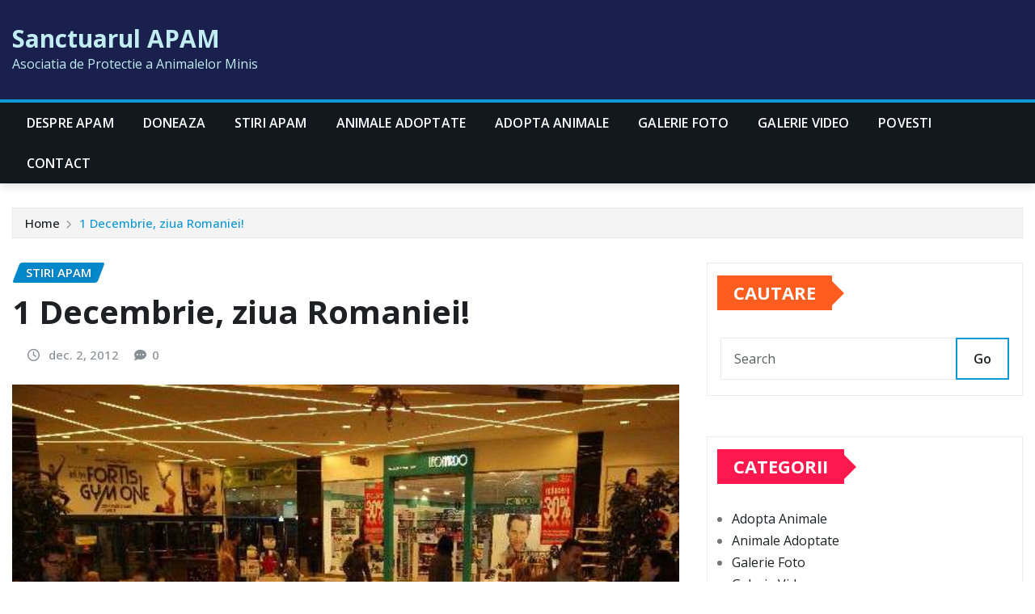

--- FILE ---
content_type: text/html; charset=UTF-8
request_url: https://www.apam.ro/1-decembrie-ziua-romaniei.html
body_size: 16017
content:
<!DOCTYPE html>
<html lang="ro-RO">
<head>	
	<meta charset="UTF-8">
    <meta name="viewport" content="width=device-width, initial-scale=1">
    <meta http-equiv="x-ua-compatible" content="ie=edge">
	
		<link rel="pingback" href="https://www.apam.ro/xmlrpc.php">
	
	<title>1 Decembrie, ziua Romaniei! &#8211; Sanctuarul APAM</title>
<meta name='robots' content='max-image-preview:large' />
<link rel='dns-prefetch' href='//fonts.googleapis.com' />
<link rel="alternate" type="application/rss+xml" title="Sanctuarul APAM &raquo; Flux" href="https://www.apam.ro/feed" />
<link rel="alternate" type="application/rss+xml" title="Sanctuarul APAM &raquo; Flux comentarii" href="https://www.apam.ro/comments/feed" />
<link rel="alternate" type="application/rss+xml" title="Flux comentarii Sanctuarul APAM &raquo; 1 Decembrie, ziua Romaniei!" href="https://www.apam.ro/1-decembrie-ziua-romaniei.html/feed" />
<link rel="alternate" title="oEmbed (JSON)" type="application/json+oembed" href="https://www.apam.ro/wp-json/oembed/1.0/embed?url=https%3A%2F%2Fwww.apam.ro%2F1-decembrie-ziua-romaniei.html" />
<link rel="alternate" title="oEmbed (XML)" type="text/xml+oembed" href="https://www.apam.ro/wp-json/oembed/1.0/embed?url=https%3A%2F%2Fwww.apam.ro%2F1-decembrie-ziua-romaniei.html&#038;format=xml" />
<style id='wp-img-auto-sizes-contain-inline-css' type='text/css'>
img:is([sizes=auto i],[sizes^="auto," i]){contain-intrinsic-size:3000px 1500px}
/*# sourceURL=wp-img-auto-sizes-contain-inline-css */
</style>
<style id='wp-emoji-styles-inline-css' type='text/css'>

	img.wp-smiley, img.emoji {
		display: inline !important;
		border: none !important;
		box-shadow: none !important;
		height: 1em !important;
		width: 1em !important;
		margin: 0 0.07em !important;
		vertical-align: -0.1em !important;
		background: none !important;
		padding: 0 !important;
	}
/*# sourceURL=wp-emoji-styles-inline-css */
</style>
<style id='wp-block-library-inline-css' type='text/css'>
:root{--wp-block-synced-color:#7a00df;--wp-block-synced-color--rgb:122,0,223;--wp-bound-block-color:var(--wp-block-synced-color);--wp-editor-canvas-background:#ddd;--wp-admin-theme-color:#007cba;--wp-admin-theme-color--rgb:0,124,186;--wp-admin-theme-color-darker-10:#006ba1;--wp-admin-theme-color-darker-10--rgb:0,107,160.5;--wp-admin-theme-color-darker-20:#005a87;--wp-admin-theme-color-darker-20--rgb:0,90,135;--wp-admin-border-width-focus:2px}@media (min-resolution:192dpi){:root{--wp-admin-border-width-focus:1.5px}}.wp-element-button{cursor:pointer}:root .has-very-light-gray-background-color{background-color:#eee}:root .has-very-dark-gray-background-color{background-color:#313131}:root .has-very-light-gray-color{color:#eee}:root .has-very-dark-gray-color{color:#313131}:root .has-vivid-green-cyan-to-vivid-cyan-blue-gradient-background{background:linear-gradient(135deg,#00d084,#0693e3)}:root .has-purple-crush-gradient-background{background:linear-gradient(135deg,#34e2e4,#4721fb 50%,#ab1dfe)}:root .has-hazy-dawn-gradient-background{background:linear-gradient(135deg,#faaca8,#dad0ec)}:root .has-subdued-olive-gradient-background{background:linear-gradient(135deg,#fafae1,#67a671)}:root .has-atomic-cream-gradient-background{background:linear-gradient(135deg,#fdd79a,#004a59)}:root .has-nightshade-gradient-background{background:linear-gradient(135deg,#330968,#31cdcf)}:root .has-midnight-gradient-background{background:linear-gradient(135deg,#020381,#2874fc)}:root{--wp--preset--font-size--normal:16px;--wp--preset--font-size--huge:42px}.has-regular-font-size{font-size:1em}.has-larger-font-size{font-size:2.625em}.has-normal-font-size{font-size:var(--wp--preset--font-size--normal)}.has-huge-font-size{font-size:var(--wp--preset--font-size--huge)}.has-text-align-center{text-align:center}.has-text-align-left{text-align:left}.has-text-align-right{text-align:right}.has-fit-text{white-space:nowrap!important}#end-resizable-editor-section{display:none}.aligncenter{clear:both}.items-justified-left{justify-content:flex-start}.items-justified-center{justify-content:center}.items-justified-right{justify-content:flex-end}.items-justified-space-between{justify-content:space-between}.screen-reader-text{border:0;clip-path:inset(50%);height:1px;margin:-1px;overflow:hidden;padding:0;position:absolute;width:1px;word-wrap:normal!important}.screen-reader-text:focus{background-color:#ddd;clip-path:none;color:#444;display:block;font-size:1em;height:auto;left:5px;line-height:normal;padding:15px 23px 14px;text-decoration:none;top:5px;width:auto;z-index:100000}html :where(.has-border-color){border-style:solid}html :where([style*=border-top-color]){border-top-style:solid}html :where([style*=border-right-color]){border-right-style:solid}html :where([style*=border-bottom-color]){border-bottom-style:solid}html :where([style*=border-left-color]){border-left-style:solid}html :where([style*=border-width]){border-style:solid}html :where([style*=border-top-width]){border-top-style:solid}html :where([style*=border-right-width]){border-right-style:solid}html :where([style*=border-bottom-width]){border-bottom-style:solid}html :where([style*=border-left-width]){border-left-style:solid}html :where(img[class*=wp-image-]){height:auto;max-width:100%}:where(figure){margin:0 0 1em}html :where(.is-position-sticky){--wp-admin--admin-bar--position-offset:var(--wp-admin--admin-bar--height,0px)}@media screen and (max-width:600px){html :where(.is-position-sticky){--wp-admin--admin-bar--position-offset:0px}}

/*# sourceURL=wp-block-library-inline-css */
</style><style id='global-styles-inline-css' type='text/css'>
:root{--wp--preset--aspect-ratio--square: 1;--wp--preset--aspect-ratio--4-3: 4/3;--wp--preset--aspect-ratio--3-4: 3/4;--wp--preset--aspect-ratio--3-2: 3/2;--wp--preset--aspect-ratio--2-3: 2/3;--wp--preset--aspect-ratio--16-9: 16/9;--wp--preset--aspect-ratio--9-16: 9/16;--wp--preset--color--black: #000000;--wp--preset--color--cyan-bluish-gray: #abb8c3;--wp--preset--color--white: #ffffff;--wp--preset--color--pale-pink: #f78da7;--wp--preset--color--vivid-red: #cf2e2e;--wp--preset--color--luminous-vivid-orange: #ff6900;--wp--preset--color--luminous-vivid-amber: #fcb900;--wp--preset--color--light-green-cyan: #7bdcb5;--wp--preset--color--vivid-green-cyan: #00d084;--wp--preset--color--pale-cyan-blue: #8ed1fc;--wp--preset--color--vivid-cyan-blue: #0693e3;--wp--preset--color--vivid-purple: #9b51e0;--wp--preset--gradient--vivid-cyan-blue-to-vivid-purple: linear-gradient(135deg,rgb(6,147,227) 0%,rgb(155,81,224) 100%);--wp--preset--gradient--light-green-cyan-to-vivid-green-cyan: linear-gradient(135deg,rgb(122,220,180) 0%,rgb(0,208,130) 100%);--wp--preset--gradient--luminous-vivid-amber-to-luminous-vivid-orange: linear-gradient(135deg,rgb(252,185,0) 0%,rgb(255,105,0) 100%);--wp--preset--gradient--luminous-vivid-orange-to-vivid-red: linear-gradient(135deg,rgb(255,105,0) 0%,rgb(207,46,46) 100%);--wp--preset--gradient--very-light-gray-to-cyan-bluish-gray: linear-gradient(135deg,rgb(238,238,238) 0%,rgb(169,184,195) 100%);--wp--preset--gradient--cool-to-warm-spectrum: linear-gradient(135deg,rgb(74,234,220) 0%,rgb(151,120,209) 20%,rgb(207,42,186) 40%,rgb(238,44,130) 60%,rgb(251,105,98) 80%,rgb(254,248,76) 100%);--wp--preset--gradient--blush-light-purple: linear-gradient(135deg,rgb(255,206,236) 0%,rgb(152,150,240) 100%);--wp--preset--gradient--blush-bordeaux: linear-gradient(135deg,rgb(254,205,165) 0%,rgb(254,45,45) 50%,rgb(107,0,62) 100%);--wp--preset--gradient--luminous-dusk: linear-gradient(135deg,rgb(255,203,112) 0%,rgb(199,81,192) 50%,rgb(65,88,208) 100%);--wp--preset--gradient--pale-ocean: linear-gradient(135deg,rgb(255,245,203) 0%,rgb(182,227,212) 50%,rgb(51,167,181) 100%);--wp--preset--gradient--electric-grass: linear-gradient(135deg,rgb(202,248,128) 0%,rgb(113,206,126) 100%);--wp--preset--gradient--midnight: linear-gradient(135deg,rgb(2,3,129) 0%,rgb(40,116,252) 100%);--wp--preset--font-size--small: 13px;--wp--preset--font-size--medium: 20px;--wp--preset--font-size--large: 36px;--wp--preset--font-size--x-large: 42px;--wp--preset--spacing--20: 0.44rem;--wp--preset--spacing--30: 0.67rem;--wp--preset--spacing--40: 1rem;--wp--preset--spacing--50: 1.5rem;--wp--preset--spacing--60: 2.25rem;--wp--preset--spacing--70: 3.38rem;--wp--preset--spacing--80: 5.06rem;--wp--preset--shadow--natural: 6px 6px 9px rgba(0, 0, 0, 0.2);--wp--preset--shadow--deep: 12px 12px 50px rgba(0, 0, 0, 0.4);--wp--preset--shadow--sharp: 6px 6px 0px rgba(0, 0, 0, 0.2);--wp--preset--shadow--outlined: 6px 6px 0px -3px rgb(255, 255, 255), 6px 6px rgb(0, 0, 0);--wp--preset--shadow--crisp: 6px 6px 0px rgb(0, 0, 0);}:where(.is-layout-flex){gap: 0.5em;}:where(.is-layout-grid){gap: 0.5em;}body .is-layout-flex{display: flex;}.is-layout-flex{flex-wrap: wrap;align-items: center;}.is-layout-flex > :is(*, div){margin: 0;}body .is-layout-grid{display: grid;}.is-layout-grid > :is(*, div){margin: 0;}:where(.wp-block-columns.is-layout-flex){gap: 2em;}:where(.wp-block-columns.is-layout-grid){gap: 2em;}:where(.wp-block-post-template.is-layout-flex){gap: 1.25em;}:where(.wp-block-post-template.is-layout-grid){gap: 1.25em;}.has-black-color{color: var(--wp--preset--color--black) !important;}.has-cyan-bluish-gray-color{color: var(--wp--preset--color--cyan-bluish-gray) !important;}.has-white-color{color: var(--wp--preset--color--white) !important;}.has-pale-pink-color{color: var(--wp--preset--color--pale-pink) !important;}.has-vivid-red-color{color: var(--wp--preset--color--vivid-red) !important;}.has-luminous-vivid-orange-color{color: var(--wp--preset--color--luminous-vivid-orange) !important;}.has-luminous-vivid-amber-color{color: var(--wp--preset--color--luminous-vivid-amber) !important;}.has-light-green-cyan-color{color: var(--wp--preset--color--light-green-cyan) !important;}.has-vivid-green-cyan-color{color: var(--wp--preset--color--vivid-green-cyan) !important;}.has-pale-cyan-blue-color{color: var(--wp--preset--color--pale-cyan-blue) !important;}.has-vivid-cyan-blue-color{color: var(--wp--preset--color--vivid-cyan-blue) !important;}.has-vivid-purple-color{color: var(--wp--preset--color--vivid-purple) !important;}.has-black-background-color{background-color: var(--wp--preset--color--black) !important;}.has-cyan-bluish-gray-background-color{background-color: var(--wp--preset--color--cyan-bluish-gray) !important;}.has-white-background-color{background-color: var(--wp--preset--color--white) !important;}.has-pale-pink-background-color{background-color: var(--wp--preset--color--pale-pink) !important;}.has-vivid-red-background-color{background-color: var(--wp--preset--color--vivid-red) !important;}.has-luminous-vivid-orange-background-color{background-color: var(--wp--preset--color--luminous-vivid-orange) !important;}.has-luminous-vivid-amber-background-color{background-color: var(--wp--preset--color--luminous-vivid-amber) !important;}.has-light-green-cyan-background-color{background-color: var(--wp--preset--color--light-green-cyan) !important;}.has-vivid-green-cyan-background-color{background-color: var(--wp--preset--color--vivid-green-cyan) !important;}.has-pale-cyan-blue-background-color{background-color: var(--wp--preset--color--pale-cyan-blue) !important;}.has-vivid-cyan-blue-background-color{background-color: var(--wp--preset--color--vivid-cyan-blue) !important;}.has-vivid-purple-background-color{background-color: var(--wp--preset--color--vivid-purple) !important;}.has-black-border-color{border-color: var(--wp--preset--color--black) !important;}.has-cyan-bluish-gray-border-color{border-color: var(--wp--preset--color--cyan-bluish-gray) !important;}.has-white-border-color{border-color: var(--wp--preset--color--white) !important;}.has-pale-pink-border-color{border-color: var(--wp--preset--color--pale-pink) !important;}.has-vivid-red-border-color{border-color: var(--wp--preset--color--vivid-red) !important;}.has-luminous-vivid-orange-border-color{border-color: var(--wp--preset--color--luminous-vivid-orange) !important;}.has-luminous-vivid-amber-border-color{border-color: var(--wp--preset--color--luminous-vivid-amber) !important;}.has-light-green-cyan-border-color{border-color: var(--wp--preset--color--light-green-cyan) !important;}.has-vivid-green-cyan-border-color{border-color: var(--wp--preset--color--vivid-green-cyan) !important;}.has-pale-cyan-blue-border-color{border-color: var(--wp--preset--color--pale-cyan-blue) !important;}.has-vivid-cyan-blue-border-color{border-color: var(--wp--preset--color--vivid-cyan-blue) !important;}.has-vivid-purple-border-color{border-color: var(--wp--preset--color--vivid-purple) !important;}.has-vivid-cyan-blue-to-vivid-purple-gradient-background{background: var(--wp--preset--gradient--vivid-cyan-blue-to-vivid-purple) !important;}.has-light-green-cyan-to-vivid-green-cyan-gradient-background{background: var(--wp--preset--gradient--light-green-cyan-to-vivid-green-cyan) !important;}.has-luminous-vivid-amber-to-luminous-vivid-orange-gradient-background{background: var(--wp--preset--gradient--luminous-vivid-amber-to-luminous-vivid-orange) !important;}.has-luminous-vivid-orange-to-vivid-red-gradient-background{background: var(--wp--preset--gradient--luminous-vivid-orange-to-vivid-red) !important;}.has-very-light-gray-to-cyan-bluish-gray-gradient-background{background: var(--wp--preset--gradient--very-light-gray-to-cyan-bluish-gray) !important;}.has-cool-to-warm-spectrum-gradient-background{background: var(--wp--preset--gradient--cool-to-warm-spectrum) !important;}.has-blush-light-purple-gradient-background{background: var(--wp--preset--gradient--blush-light-purple) !important;}.has-blush-bordeaux-gradient-background{background: var(--wp--preset--gradient--blush-bordeaux) !important;}.has-luminous-dusk-gradient-background{background: var(--wp--preset--gradient--luminous-dusk) !important;}.has-pale-ocean-gradient-background{background: var(--wp--preset--gradient--pale-ocean) !important;}.has-electric-grass-gradient-background{background: var(--wp--preset--gradient--electric-grass) !important;}.has-midnight-gradient-background{background: var(--wp--preset--gradient--midnight) !important;}.has-small-font-size{font-size: var(--wp--preset--font-size--small) !important;}.has-medium-font-size{font-size: var(--wp--preset--font-size--medium) !important;}.has-large-font-size{font-size: var(--wp--preset--font-size--large) !important;}.has-x-large-font-size{font-size: var(--wp--preset--font-size--x-large) !important;}
/*# sourceURL=global-styles-inline-css */
</style>

<style id='classic-theme-styles-inline-css' type='text/css'>
/*! This file is auto-generated */
.wp-block-button__link{color:#fff;background-color:#32373c;border-radius:9999px;box-shadow:none;text-decoration:none;padding:calc(.667em + 2px) calc(1.333em + 2px);font-size:1.125em}.wp-block-file__button{background:#32373c;color:#fff;text-decoration:none}
/*# sourceURL=/wp-includes/css/classic-themes.min.css */
</style>
<link rel='stylesheet' id='bootstrap-css' href='https://www.apam.ro/wp-content/themes/newsexo/assets/css/bootstrap.css?ver=6.9' type='text/css' media='all' />
<link rel='stylesheet' id='font-awesome-min-css' href='https://www.apam.ro/wp-content/themes/newsexo/assets/css/font-awesome/css/font-awesome.min.css?ver=4.7.0' type='text/css' media='all' />
<link rel='stylesheet' id='newsexo-style-css' href='https://www.apam.ro/wp-content/themes/newsexo/style.css?ver=6.9' type='text/css' media='all' />
<link rel='stylesheet' id='theme-default-css' href='https://www.apam.ro/wp-content/themes/newsexo/assets/css/theme-default.css?ver=6.9' type='text/css' media='all' />
<link rel='stylesheet' id='newsexo-animate-css-css' href='https://www.apam.ro/wp-content/themes/newsexo/assets/css/animate.css?ver=6.9' type='text/css' media='all' />
<link rel='stylesheet' id='owl.carousel-css-css' href='https://www.apam.ro/wp-content/themes/newsexo/assets/css/owl.carousel.css?ver=6.9' type='text/css' media='all' />
<link rel='stylesheet' id='bootstrap-smartmenus-css-css' href='https://www.apam.ro/wp-content/themes/newsexo/assets/css/jquery.smartmenus.bootstrap-4.css?ver=6.9' type='text/css' media='all' />
<link rel='stylesheet' id='newsexo-google-fonts-css' href='//fonts.googleapis.com/css?family=ABeeZee%7CAbel%7CAbril+Fatface%7CAclonica%7CAcme%7CActor%7CAdamina%7CAdvent+Pro%7CAguafina+Script%7CAkronim%7CAladin%7CAldrich%7CAlef%7CAlegreya%7CAlegreya+SC%7CAlegreya+Sans%7CAlegreya+Sans+SC%7CAlex+Brush%7CAlfa+Slab+One%7CAlice%7CAlike%7CAlike+Angular%7CAllan%7CAllerta%7CAllerta+Stencil%7CAllura%7CAlmendra%7CAlmendra+Display%7CAlmendra+SC%7CAmarante%7CAmaranth%7CAmatic+SC%7CAmatica+SC%7CAmethysta%7CAmiko%7CAmiri%7CAmita%7CAnaheim%7CAndada%7CAndika%7CAngkor%7CAnnie+Use+Your+Telescope%7CAnonymous+Pro%7CAntic%7CAntic+Didone%7CAntic+Slab%7CAnton%7CArapey%7CArbutus%7CArbutus+Slab%7CArchitects+Daughter%7CArchivo+Black%7CArchivo+Narrow%7CAref+Ruqaa%7CArima+Madurai%7CArimo%7CArizonia%7CArmata%7CArtifika%7CArvo%7CArya%7CAsap%7CAsar%7CAsset%7CAssistant%7CAstloch%7CAsul%7CAthiti%7CAtma%7CAtomic+Age%7CAubrey%7CAudiowide%7CAutour+One%7CAverage%7CAverage+Sans%7CAveria+Gruesa+Libre%7CAveria+Libre%7CAveria+Sans+Libre%7CAveria+Serif+Libre%7CBad+Script%7CBaloo%7CBaloo+Bhai%7CBaloo+Da%7CBaloo+Thambi%7CBalthazar%7CBangers%7CBarlow%7CBasic%7CBattambang%7CBaumans%7CBayon%7CBelgrano%7CBelleza%7CBenchNine%7CBentham%7CBerkshire+Swash%7CBevan%7CBigelow+Rules%7CBigshot+One%7CBilbo%7CBilbo+Swash+Caps%7CBioRhyme%7CBioRhyme+Expanded%7CBiryani%7CBitter%7CBlack+Ops+One%7CBokor%7CBonbon%7CBoogaloo%7CBowlby+One%7CBowlby+One+SC%7CBrawler%7CBree+Serif%7CBubblegum+Sans%7CBubbler+One%7CBuda%7CBuenard%7CBungee%7CBungee+Hairline%7CBungee+Inline%7CBungee+Outline%7CBungee+Shade%7CButcherman%7CButterfly+Kids%7CCabin%7CCabin+Condensed%7CCabin+Sketch%7CCaesar+Dressing%7CCagliostro%7CCairo%7CCalligraffitti%7CCambay%7CCambo%7CCandal%7CCantarell%7CCantata+One%7CCantora+One%7CCapriola%7CCardo%7CCarme%7CCarrois+Gothic%7CCarrois+Gothic+SC%7CCarter+One%7CCatamaran%7CCaudex%7CCaveat%7CCaveat+Brush%7CCedarville+Cursive%7CCeviche+One%7CChanga%7CChanga+One%7CChango%7CChathura%7CChau+Philomene+One%7CChela+One%7CChelsea+Market%7CChenla%7CCherry+Cream+Soda%7CCherry+Swash%7CChewy%7CChicle%7CChivo%7CChonburi%7CCinzel%7CCinzel+Decorative%7CClicker+Script%7CCoda%7CCoda+Caption%7CCodystar%7CCoiny%7CCombo%7CComfortaa%7CComing+Soon%7CConcert+One%7CCondiment%7CContent%7CContrail+One%7CConvergence%7CCookie%7CCopse%7CCorben%7CCormorant%7CCormorant+Garamond%7CCormorant+Infant%7CCormorant+SC%7CCormorant+Unicase%7CCormorant+Upright%7CCourgette%7CCousine%7CCoustard%7CCovered+By+Your+Grace%7CCrafty+Girls%7CCreepster%7CCrete+Round%7CCrimson+Text%7CCroissant+One%7CCrushed%7CCuprum%7CCutive%7CCutive+Mono%7CDamion%7CDancing+Script%7CDangrek%7CDavid+Libre%7CDawning+of+a+New+Day%7CDays+One%7CDekko%7CDelius%7CDelius+Swash+Caps%7CDelius+Unicase%7CDella+Respira%7CDenk+One%7CDevonshire%7CDhurjati%7CDidact+Gothic%7CDiplomata%7CDiplomata+SC%7CDomine%7CDonegal+One%7CDoppio+One%7CDorsa%7CDosis%7CDr+Sugiyama%7CDroid+Sans%7CDroid+Sans+Mono%7CDroid+Serif%7CDuru+Sans%7CDynalight%7CEB+Garamond%7CEagle+Lake%7CEater%7CEconomica%7CEczar%7CEk+Mukta%7CEl+Messiri%7CElectrolize%7CElsie%7CElsie+Swash+Caps%7CEmblema+One%7CEmilys+Candy%7CEncode+Sans%7CEngagement%7CEnglebert%7CEnriqueta%7CErica+One%7CEsteban%7CEuphoria+Script%7CEwert%7CExo%7CExo+2%7CExpletus+Sans%7CFanwood+Text%7CFarsan%7CFascinate%7CFascinate+Inline%7CFaster+One%7CFasthand%7CFauna+One%7CFederant%7CFedero%7CFelipa%7CFenix%7CFinger+Paint%7CFira+Mono%7CFira+Sans%7CFjalla+One%7CFjord+One%7CFlamenco%7CFlavors%7CFondamento%7CFontdiner+Swanky%7CForum%7CFrancois+One%7CFrank+Ruhl+Libre%7CFreckle+Face%7CFredericka+the+Great%7CFredoka+One%7CFreehand%7CFresca%7CFrijole%7CFruktur%7CFugaz+One%7CGFS+Didot%7CGFS+Neohellenic%7CGabriela%7CGafata%7CGalada%7CGaldeano%7CGalindo%7CGentium+Basic%7CGentium+Book+Basic%7CGeo%7CGeostar%7CGeostar+Fill%7CGermania+One%7CGidugu%7CGilda+Display%7CGive+You+Glory%7CGlass+Antiqua%7CGlegoo%7CGloria+Hallelujah%7CGoblin+One%7CGochi+Hand%7CGorditas%7CGoudy+Bookletter+1911%7CGraduate%7CGrand+Hotel%7CGravitas+One%7CGreat+Vibes%7CGriffy%7CGruppo%7CGudea%7CGurajada%7CHabibi%7CHalant%7CHammersmith+One%7CHanalei%7CHanalei+Fill%7CHandlee%7CHanuman%7CHappy+Monkey%7CHarmattan%7CHeadland+One%7CHeebo%7CHenny+Penny%7CHerr+Von+Muellerhoff%7CHind%7CHind+Guntur%7CHind+Madurai%7CHind+Siliguri%7CHind+Vadodara%7CHoltwood+One+SC%7CHomemade+Apple%7CHomenaje%7CIM+Fell+DW+Pica%7CIM+Fell+DW+Pica+SC%7CIM+Fell+Double+Pica%7CIM+Fell+Double+Pica+SC%7CIM+Fell+English%7CIM+Fell+English+SC%7CIM+Fell+French+Canon%7CIM+Fell+French+Canon+SC%7CIM+Fell+Great+Primer%7CIM+Fell+Great+Primer+SC%7CIceberg%7CIceland%7CImprima%7CInconsolata%7CInder%7CIndie+Flower%7CInika%7CInknut+Antiqua%7CIrish+Grover%7CIstok+Web%7CItaliana%7CItalianno%7CItim%7CJacques+Francois%7CJacques+Francois+Shadow%7CJaldi%7CJim+Nightshade%7CJockey+One%7CJolly+Lodger%7CJomhuria%7CJosefin+Sans%7CJosefin+Slab%7CJoti+One%7CJudson%7CJulee%7CJulius+Sans+One%7CJunge%7CJura%7CJust+Another+Hand%7CJust+Me+Again+Down+Here%7CKadwa%7CKalam%7CKameron%7CKanit%7CKantumruy%7CKarla%7CKarma%7CKatibeh%7CKaushan+Script%7CKavivanar%7CKavoon%7CKdam+Thmor%7CKeania+One%7CKelly+Slab%7CKenia%7CKhand%7CKhmer%7CKhula%7CKite+One%7CKnewave%7CKotta+One%7CKoulen%7CKranky%7CKreon%7CKristi%7CKrona+One%7CKumar+One%7CKumar+One+Outline%7CKurale%7CLa+Belle+Aurore%7CLaila%7CLakki+Reddy%7CLalezar%7CLancelot%7CLateef%7CLato%7CLeague+Script%7CLeckerli+One%7CLedger%7CLekton%7CLemon%7CLemonada%7CLibre+Baskerville%7CLibre+Franklin%7CLife+Savers%7CLilita+One%7CLily+Script+One%7CLimelight%7CLinden+Hill%7CLobster%7CLobster+Two%7CLondrina+Outline%7CLondrina+Shadow%7CLondrina+Sketch%7CLondrina+Solid%7CLora%7CLove+Ya+Like+A+Sister%7CLoved+by+the+King%7CLovers+Quarrel%7CLuckiest+Guy%7CLusitana%7CLustria%7CMacondo%7CMacondo+Swash+Caps%7CMada%7CMagra%7CMaiden+Orange%7CMaitree%7CMako%7CMallanna%7CMandali%7CMarcellus%7CMarcellus+SC%7CMarck+Script%7CMargarine%7CMarko+One%7CMarmelad%7CMartel%7CMartel+Sans%7CMarvel%7CMate%7CMate+SC%7CMaven+Pro%7CMcLaren%7CMeddon%7CMedievalSharp%7CMedula+One%7CMeera+Inimai%7CMegrim%7CMeie+Script%7CMerienda%7CMerienda+One%7CMerriweather%7CMerriweather+Sans%7CMetal%7CMetal+Mania%7CMetamorphous%7CMetrophobic%7CMichroma%7CMilonga%7CMiltonian%7CMiltonian+Tattoo%7CMiniver%7CMiriam+Libre%7CMirza%7CMiss+Fajardose%7CMitr%7CModak%7CModern+Antiqua%7CMogra%7CMolengo%7CMolle%7CMonda%7CMonofett%7CMonoton%7CMonsieur+La+Doulaise%7CMontaga%7CMontez%7CMontserrat%7CMontserrat+Alternates%7CMontserrat+Subrayada%7CMoul%7CMoulpali%7CMountains+of+Christmas%7CMouse+Memoirs%7CMr+Bedfort%7CMr+Dafoe%7CMr+De+Haviland%7CMrs+Saint+Delafield%7CMrs+Sheppards%7CMukta+Vaani%7CMuli%7CMystery+Quest%7CNTR%7CNeucha%7CNeuton%7CNew+Rocker%7CNews+Cycle%7CNiconne%7CNixie+One%7CNobile%7CNokora%7CNorican%7CNosifer%7CNothing+You+Could+Do%7CNoticia+Text%7CNoto+Sans%7CNoto+Serif%7CNova+Cut%7CNova+Flat%7CNova+Mono%7CNova+Oval%7CNova+Round%7CNova+Script%7CNova+Slim%7CNova+Square%7CNumans%7CNunito%7COdor+Mean+Chey%7COffside%7COld+Standard+TT%7COldenburg%7COleo+Script%7COleo+Script+Swash+Caps%7COpen+Sans%7COpen+Sans+Condensed%7COranienbaum%7COrbitron%7COregano%7COrienta%7COriginal+Surfer%7COswald%7COver+the+Rainbow%7COverlock%7COverlock+SC%7COvo%7COxygen%7COxygen+Mono%7CPT+Mono%7CPT+Sans%7CPT+Sans+Caption%7CPT+Sans+Narrow%7CPT+Serif%7CPT+Serif+Caption%7CPacifico%7CPalanquin%7CPalanquin+Dark%7CPaprika%7CParisienne%7CPassero+One%7CPassion+One%7CPathway+Gothic+One%7CPatrick+Hand%7CPatrick+Hand+SC%7CPattaya%7CPatua+One%7CPavanam%7CPaytone+One%7CPeddana%7CPeralta%7CPermanent+Marker%7CPetit+Formal+Script%7CPetrona%7CPhilosopher%7CPiedra%7CPinyon+Script%7CPirata+One%7CPlaster%7CPlay%7CPlayball%7CPlayfair+Display%7CPlayfair+Display+SC%7CPodkova%7CPoiret+One%7CPoller+One%7CPoly%7CPompiere%7CPontano+Sans%7CPoppins%7CPort+Lligat+Sans%7CPort+Lligat+Slab%7CPragati+Narrow%7CPrata%7CPreahvihear%7CPress+Start+2P%7CPridi%7CPrincess+Sofia%7CProciono%7CPrompt%7CProsto+One%7CProza+Libre%7CPuritan%7CPurple+Purse%7CQuando%7CQuantico%7CQuattrocento%7CQuattrocento+Sans%7CQuestrial%7CQuicksand%7CQuintessential%7CQwigley%7CRacing+Sans+One%7CRadley%7CRajdhani%7CRakkas%7CRaleway%7CRaleway+Dots%7CRamabhadra%7CRamaraja%7CRambla%7CRammetto+One%7CRanchers%7CRancho%7CRanga%7CRasa%7CRationale%7CRavi+Prakash%7CRedressed%7CReem+Kufi%7CReenie+Beanie%7CRevalia%7CRhodium+Libre%7CRibeye%7CRibeye+Marrow%7CRighteous%7CRisque%7CRoboto%7CRoboto+Condensed%7CRoboto+Mono%7CRoboto+Slab%7CRochester%7CRock+Salt%7CRokkitt%7CRomanesco%7CRopa+Sans%7CRosario%7CRosarivo%7CRouge+Script%7CRozha+One%7CRubik%7CRubik+Mono+One%7CRubik+One%7CRuda%7CRufina%7CRuge+Boogie%7CRuluko%7CRum+Raisin%7CRuslan+Display%7CRusso+One%7CRuthie%7CRye%7CSacramento%7CSahitya%7CSail%7CSalsa%7CSanchez%7CSancreek%7CSansita+One%7CSarala%7CSarina%7CSarpanch%7CSatisfy%7CScada%7CScheherazade%7CSchoolbell%7CScope+One%7CSeaweed+Script%7CSecular+One%7CSevillana%7CSeymour+One%7CShadows+Into+Light%7CShadows+Into+Light+Two%7CShanti%7CShare%7CShare+Tech%7CShare+Tech+Mono%7CShojumaru%7CShort+Stack%7CShrikhand%7CSiemreap%7CSigmar+One%7CSignika%7CSignika+Negative%7CSimonetta%7CSintony%7CSirin+Stencil%7CSix+Caps%7CSkranji%7CSlabo+13px%7CSlabo+27px%7CSlackey%7CSmokum%7CSmythe%7CSniglet%7CSnippet%7CSnowburst+One%7CSofadi+One%7CSofia%7CSonsie+One%7CSorts+Mill+Goudy%7CSource+Code+Pro%7CSource+Sans+Pro%7CSource+Serif+Pro%7CSpace+Mono%7CSpecial+Elite%7CSpicy+Rice%7CSpinnaker%7CSpirax%7CSquada+One%7CSree+Krushnadevaraya%7CSriracha%7CStalemate%7CStalinist+One%7CStardos+Stencil%7CStint+Ultra+Condensed%7CStint+Ultra+Expanded%7CStoke%7CStrait%7CSue+Ellen+Francisco%7CSuez+One%7CSumana%7CSunshiney%7CSupermercado+One%7CSura%7CSuranna%7CSuravaram%7CSuwannaphum%7CSwanky+and+Moo+Moo%7CSyncopate%7CTangerine%7CTaprom%7CTauri%7CTaviraj%7CTeko%7CTelex%7CTenali+Ramakrishna%7CTenor+Sans%7CText+Me+One%7CThe+Girl+Next+Door%7CTienne%7CTillana%7CTimmana%7CTinos%7CTitan+One%7CTitillium+Web%7CTrade+Winds%7CTrirong%7CTrocchi%7CTrochut%7CTrykker%7CTulpen+One%7CUbuntu%7CUbuntu+Condensed%7CUbuntu+Mono%7CUltra%7CUncial+Antiqua%7CUnderdog%7CUnica+One%7CUnifrakturCook%7CUnifrakturMaguntia%7CUnkempt%7CUnlock%7CUnna%7CVT323%7CVampiro+One%7CVarela%7CVarela+Round%7CVast+Shadow%7CVesper+Libre%7CVibur%7CVidaloka%7CViga%7CVoces%7CVolkhov%7CVollkorn%7CVoltaire%7CWaiting+for+the+Sunrise%7CWallpoet%7CWalter+Turncoat%7CWarnes%7CWellfleet%7CWendy+One%7CWire+One%7CWork+Sans%7CYanone+Kaffeesatz%7CYantramanav%7CYatra+One%7CYellowtail%7CYeseva+One%7CYesteryear%7CYrsa%7CZeyada&#038;subset=latin%2Clatin-ext' type='text/css' media='all' />
<link rel='stylesheet' id='newsexo-font-css' href='https://fonts.googleapis.com/css2?family=Open+Sans%3Aital%2Cwght%400%2C300%3B0%2C400%3B0%2C500%3B0%2C600%3B0%2C700%3B0%2C800%3B1%2C300%3B1%2C400%3B1%2C500%3B1%2C600%3B1%2C700%3B1%2C800&#038;display=swap&#038;ver=6.9' type='text/css' media='all' />
<script type="text/javascript" src="https://www.apam.ro/wp-includes/js/jquery/jquery.min.js?ver=3.7.1" id="jquery-core-js"></script>
<script type="text/javascript" src="https://www.apam.ro/wp-includes/js/jquery/jquery-migrate.min.js?ver=3.4.1" id="jquery-migrate-js"></script>
<script type="text/javascript" src="https://www.apam.ro/wp-content/themes/newsexo/assets/js/bootstrap.js?ver=6.9" id="bootstrap-js-js"></script>
<script type="text/javascript" src="https://www.apam.ro/wp-content/themes/newsexo/assets/js/bootstrap.bundle.min.js?ver=6.9" id="bootstrap.bundle.min-js"></script>
<script type="text/javascript" src="https://www.apam.ro/wp-content/themes/newsexo/assets/js/smartmenus/jquery.smartmenus.js?ver=6.9" id="newsexo-smartmenus-js-js"></script>
<script type="text/javascript" src="https://www.apam.ro/wp-content/themes/newsexo/assets/js/custom.js?ver=6.9" id="newsexo-custom-js-js"></script>
<script type="text/javascript" src="https://www.apam.ro/wp-content/themes/newsexo/assets/js/smartmenus/bootstrap-smartmenus.js?ver=6.9" id="bootstrap-smartmenus-js-js"></script>
<script type="text/javascript" src="https://www.apam.ro/wp-content/themes/newsexo/assets/js/owl.carousel.min.js?ver=6.9" id="owl-carousel-js-js"></script>
<script type="text/javascript" src="https://www.apam.ro/wp-content/themes/newsexo/assets/js/animation/animate.js?ver=6.9" id="animate-js-js"></script>
<script type="text/javascript" src="https://www.apam.ro/wp-content/themes/newsexo/assets/js/wow.js?ver=6.9" id="wow-js-js"></script>
<link rel="https://api.w.org/" href="https://www.apam.ro/wp-json/" /><link rel="alternate" title="JSON" type="application/json" href="https://www.apam.ro/wp-json/wp/v2/posts/15764" /><link rel="EditURI" type="application/rsd+xml" title="RSD" href="https://www.apam.ro/xmlrpc.php?rsd" />
<meta name="generator" content="WordPress 6.9" />
<link rel="canonical" href="https://www.apam.ro/1-decembrie-ziua-romaniei.html" />
<link rel='shortlink' href='https://www.apam.ro/?p=15764' />
		<style type="text/css">
						.site-title a,
			.site-description {
				color: #c1ecf2 !important;
			}

					</style>
		</head>
<body class="wp-singular post-template-default single single-post postid-15764 single-format-standard wp-theme-newsexo theme-wide" >

<a class="screen-reader-text skip-link" href="#content">Skip to content</a>
<div id="wrapper">


 
  	<!--Site Branding & Advertisement-->
	<section class="logo-banner logo-banner-overlay">
		<div class="container-full">
			<div class="row">
				<div class="col-lg-4 col-md-12 align-self-center">
						   	<div class="site-branding">
	    <h1 class="site-title"><a href="https://www.apam.ro/" rel="home">Sanctuarul APAM</a></h1>
					<p class="site-description">Asociatia de Protectie a Animalelor Minis</p>
			</div>
					</div>

				
			</div>
		</div>
	</section>	
	<!--End of Site Branding & Advertisement-->
    	
	<!-- Navbar -->
	<nav class="navbar navbar-expand-lg navbar-dark header-sticky">
		<div class="container-full">
			<div class="row">
			    <div class="col-lg-12 col-md-12"> 
				
					<button class="navbar-toggler" type="button" data-bs-toggle="collapse" data-bs-target="#navbarSupportedContent" aria-controls="navbarSupportedContent" aria-expanded="false" aria-label="Toggle navigation">
					  <span class="navbar-toggler-icon"></span>
					</button>
					<div id="navbarSupportedContent" class="navbar-collapse collapse">
						<div class="menu-main-menu-container"><ul id="menu-main-menu" class="nav navbar-nav"><li id="menu-item-17410" class="menu-item menu-item-type-post_type menu-item-object-page menu-item-17410"><a class="nav-link" href="https://www.apam.ro/despre-apam">Despre APAM</a></li>
<li id="menu-item-17412" class="menu-item menu-item-type-post_type menu-item-object-page menu-item-17412"><a class="nav-link" href="https://www.apam.ro/doneaza">Doneaza</a></li>
<li id="menu-item-16635" class="menu-item menu-item-type-taxonomy menu-item-object-category current-post-ancestor current-menu-parent current-post-parent menu-item-16635"><a class="nav-link" href="https://www.apam.ro/c/stiri-apam">Stiri APAM</a></li>
<li id="menu-item-16636" class="menu-item menu-item-type-taxonomy menu-item-object-category menu-item-16636"><a class="nav-link" href="https://www.apam.ro/c/animale-adoptate">Animale Adoptate</a></li>
<li id="menu-item-16637" class="menu-item menu-item-type-taxonomy menu-item-object-category menu-item-16637"><a class="nav-link" href="https://www.apam.ro/c/adopta-animale">Adopta Animale</a></li>
<li id="menu-item-16638" class="menu-item menu-item-type-taxonomy menu-item-object-category menu-item-16638"><a class="nav-link" href="https://www.apam.ro/c/galerie-foto">Galerie Foto</a></li>
<li id="menu-item-17770" class="menu-item menu-item-type-post_type menu-item-object-page menu-item-17770"><a class="nav-link" href="https://www.apam.ro/galerie-video">Galerie Video</a></li>
<li id="menu-item-16639" class="menu-item menu-item-type-taxonomy menu-item-object-category menu-item-16639"><a class="nav-link" href="https://www.apam.ro/c/povesti">Povesti</a></li>
<li id="menu-item-17411" class="menu-item menu-item-type-post_type menu-item-object-page menu-item-17411"><a class="nav-link" href="https://www.apam.ro/contact">CONTACT</a></li>
</ul></div>					</div>
				</div>
							</div>
		</div>
	</nav>
	<!-- /End of Navbar -->

	<div id="search-popup">
		<button type="button" class="close">×</button>
		<form method="get" id="searchform" class="search-form" action="https://www.apam.ro/">
			<input type="search" placeholder="Search here" name="s" id="s" />
			<button type="submit" class="btn btn-primary">Search</button>
		</form>
	</div>
	<!-- Theme Breadcrumb Area -->

		<section class="theme-breadcrumb-area">
				<div id="content" class="container-full">
					<div class="row g-lg-3">
						<div class="col-md-12 col-sm-12">						
							<ul class="page-breadcrumb wow animate fadeInUp" data-wow-delay=".3s""><li><a href="https://www.apam.ro">Home</a></li><li class="active"><a href="https://www.apam.ro:443/1-decembrie-ziua-romaniei.html">1 Decembrie, ziua Romaniei!</a></li></ul>						</div>
					</div>
				</div>
		</section>
	
<section class="single-news-area">
	<div class="container-full">
		<div class="row ">
				  
            <div class="col-lg-8 col-md-6 col-sm-12">
        			

			<article class="post grid-view-news-area pb-3 wow animate fadeInUp " data-wow-delay=".3s" class="post-15764 post type-post status-publish format-standard has-post-thumbnail hentry category-stiri-apam tag-1-decembrie tag-stiri-apam tag-ziua-romaniei">		
				<div class="entry-meta">
					<span class="cat-links links-space">
						 <a class="links-bg stiri-apam" href="https://www.apam.ro/c/stiri-apam"><span>Stiri APAM</span></a>				    </span>
				</div>	
				<header class="entry-header">
	            <h2 class="entry-title">1 Decembrie, ziua Romaniei!</h2>				</header>		
				<div class="entry-meta align-self-center">
					<span class="author">
										<a href="https://www.apam.ro/author"></a>
					</span>					
					<span class="posted-on">
						<i class="fa-regular fa-clock"></i>
			            <a href="https://www.apam.ro/2012/12"><time>
						dec. 2, 2012</time></a>
					</span>
					<span class="comment-links"><i class="fa-solid fa-comment-dots"></i><a href="https://www.apam.ro/1-decembrie-ziua-romaniei.html#respond">0</a></span>
				</div>		
				<figure class="post-thumbnail"><img width="600" height="450" src="https://www.apam.ro/wp-content/uploads/2015/08/13544664571.jpg" class="img-fluid wp-post-image" alt="" decoding="async" fetchpriority="high" srcset="https://www.apam.ro/wp-content/uploads/2015/08/13544664571.jpg 600w, https://www.apam.ro/wp-content/uploads/2015/08/13544664571-300x225.jpg 300w" sizes="(max-width: 600px) 100vw, 600px" /></figure>				<figcaption class="post-content">
					<div class="entry-content">
						
		<style type="text/css">
			#gallery-1 {
				margin: auto;
			}
			#gallery-1 .gallery-item {
				float: left;
				margin-top: 10px;
				text-align: center;
				width: 14%;
			}
			#gallery-1 img {
				border: 2px solid #cfcfcf;
			}
			#gallery-1 .gallery-caption {
				margin-left: 0;
			}
			/* see gallery_shortcode() in wp-includes/media.php */
		</style>
		<div id='gallery-1' class='gallery galleryid-15764 gallery-columns-7 gallery-size-thumbnail'><dl class='gallery-item'>
			<dt class='gallery-icon landscape'>
				<a href='https://www.apam.ro/wp-content/uploads/2015/08/13544664571.jpg'><img decoding="async" width="150" height="150" src="https://www.apam.ro/wp-content/uploads/2015/08/13544664571-150x150.jpg" class="attachment-thumbnail size-thumbnail" alt="" /></a>
			</dt></dl><dl class='gallery-item'>
			<dt class='gallery-icon landscape'>
				<a href='https://www.apam.ro/wp-content/uploads/2015/08/13544664711.jpg'><img loading="lazy" decoding="async" width="150" height="150" src="https://www.apam.ro/wp-content/uploads/2015/08/13544664711-150x150.jpg" class="attachment-thumbnail size-thumbnail" alt="" /></a>
			</dt></dl><dl class='gallery-item'>
			<dt class='gallery-icon landscape'>
				<a href='https://www.apam.ro/wp-content/uploads/2015/08/13544664831.jpg'><img loading="lazy" decoding="async" width="150" height="150" src="https://www.apam.ro/wp-content/uploads/2015/08/13544664831-150x150.jpg" class="attachment-thumbnail size-thumbnail" alt="" /></a>
			</dt></dl><dl class='gallery-item'>
			<dt class='gallery-icon landscape'>
				<a href='https://www.apam.ro/wp-content/uploads/2015/08/13544664951.jpg'><img loading="lazy" decoding="async" width="150" height="150" src="https://www.apam.ro/wp-content/uploads/2015/08/13544664951-150x150.jpg" class="attachment-thumbnail size-thumbnail" alt="" /></a>
			</dt></dl><dl class='gallery-item'>
			<dt class='gallery-icon landscape'>
				<a href='https://www.apam.ro/wp-content/uploads/2015/08/13544665051.jpg'><img loading="lazy" decoding="async" width="150" height="150" src="https://www.apam.ro/wp-content/uploads/2015/08/13544665051-150x150.jpg" class="attachment-thumbnail size-thumbnail" alt="" /></a>
			</dt></dl><dl class='gallery-item'>
			<dt class='gallery-icon landscape'>
				<a href='https://www.apam.ro/wp-content/uploads/2015/08/13544665181.jpg'><img loading="lazy" decoding="async" width="150" height="150" src="https://www.apam.ro/wp-content/uploads/2015/08/13544665181-150x150.jpg" class="attachment-thumbnail size-thumbnail" alt="" /></a>
			</dt></dl><dl class='gallery-item'>
			<dt class='gallery-icon landscape'>
				<a href='https://www.apam.ro/wp-content/uploads/2015/08/13544665301.jpg'><img loading="lazy" decoding="async" width="150" height="150" src="https://www.apam.ro/wp-content/uploads/2015/08/13544665301-150x150.jpg" class="attachment-thumbnail size-thumbnail" alt="" /></a>
			</dt></dl><br style="clear: both" /><dl class='gallery-item'>
			<dt class='gallery-icon landscape'>
				<a href='https://www.apam.ro/wp-content/uploads/2015/08/13544665421.jpg'><img loading="lazy" decoding="async" width="150" height="150" src="https://www.apam.ro/wp-content/uploads/2015/08/13544665421-150x150.jpg" class="attachment-thumbnail size-thumbnail" alt="" /></a>
			</dt></dl><dl class='gallery-item'>
			<dt class='gallery-icon landscape'>
				<a href='https://www.apam.ro/wp-content/uploads/2015/08/13544665531.jpg'><img loading="lazy" decoding="async" width="150" height="150" src="https://www.apam.ro/wp-content/uploads/2015/08/13544665531-150x150.jpg" class="attachment-thumbnail size-thumbnail" alt="" /></a>
			</dt></dl><dl class='gallery-item'>
			<dt class='gallery-icon landscape'>
				<a href='https://www.apam.ro/wp-content/uploads/2015/08/13544665631.jpg'><img loading="lazy" decoding="async" width="150" height="150" src="https://www.apam.ro/wp-content/uploads/2015/08/13544665631-150x150.jpg" class="attachment-thumbnail size-thumbnail" alt="" /></a>
			</dt></dl><dl class='gallery-item'>
			<dt class='gallery-icon landscape'>
				<a href='https://www.apam.ro/wp-content/uploads/2015/08/13544665721.jpg'><img loading="lazy" decoding="async" width="150" height="150" src="https://www.apam.ro/wp-content/uploads/2015/08/13544665721-150x150.jpg" class="attachment-thumbnail size-thumbnail" alt="" /></a>
			</dt></dl><dl class='gallery-item'>
			<dt class='gallery-icon landscape'>
				<a href='https://www.apam.ro/wp-content/uploads/2015/08/13544665821.jpg'><img loading="lazy" decoding="async" width="150" height="150" src="https://www.apam.ro/wp-content/uploads/2015/08/13544665821-150x150.jpg" class="attachment-thumbnail size-thumbnail" alt="" /></a>
			</dt></dl>
			<br style='clear: both' />
		</div>

<p><p><span>Ce zi minunata am avut alaturi de voi, prieteni ai animalutelor, ce minunata zi de 1 Decembrie ziua Romaniei! Va multumim din suflet tuturor celor care au venit si au donat hrana, bani si nu in ultimul rand celor care au adoptat un sufletel! Multumim Atrium Mall pentru sustinerea imensa si pentru evenimentele lunare care sunt atat de importante pt animalutele din sanctuarul APAM!&nbsp;Multumim Royal Canin si Irinei Zgubea pentru kit-urile donate, pentru sustinerea adoptiilor animalutelor din sanctuarul nostru si pentru prezenta ei la evenimentul de azi care ne-a bucurat atat de mult.&nbsp;Multumim voluntarilor APAM care sunteti extraordinari si va dedicati timpul vostru liber pt animalute!&nbsp;</span></p></p>
					</div>	
										<div class="entry-meta mb-0">
						<hr>					
						<span class="tag-links">
						<a href="https://www.apam.ro/t/1-decembrie" rel="tag">1 Decembrie</a><a href="https://www.apam.ro/t/stiri-apam" rel="tag">Stiri APAM</a><a href="https://www.apam.ro/t/ziua-romaniei" rel="tag">ziua Romaniei!</a>						</span>
					</div>
									</figcaption>
</article><!-- #post-15764 -->

	
<!--Blog Post Author-->
<article class="post-author-area wow animate fadeInUp " data-wow-delay=".3s">
		<figure class="avatar">
					</figure>
		<figcaption class="author-content">
			<h5 class="author-name"></h5>
			<p><b>Website:</b> <a href="" target="_blank"></a></p>
			<p></p>
					<ul class="custom-social-icons">	
					    								<li><a class="fa-square-facebook" href="#"><i class="fa-brands fa-square-facebook"></i></a></li>
								<li><a class="fa-square-twitter" href="#"><i class="fa-brands fa-square-twitter"></i></a></li>
								<li><a class="fa-google-plus" href="#"><i class="fa-brands fa-google-plus"></i></a></li>
								<li><a class="fa-linkedin" href="#"><i class="fa-brands fa-linkedin"></i></a></li>
								<li><a class="fa-square-instagram" href="#"><i class="fa-brands fa-square-instagram"></i></a></li>
								<li><a class="fa-square-youtube" href="#"><i class="fa-brands fa-square-youtube"></i></a></li>
								<li><a class="fa-skype" href="#"><i class="fa-brands fa-skype"></i></a></li>	
													</ul>
	   </figcaption>
</article>
<!--/Blog Post Author-->
	

<div class="row pb-3 related-posts wow animate fadeInUp" data-wow-delay=".3s">
		<div class="col-12">
			<span class="news-section-title five"><h5 class="f-heading">Povesti Apropiate</h5></span>
		</div>
							<div class="col-lg-4 col-md-12 col-sm-12">
						<article class="post grid-view-news-area ">	
															
							<figcaption class="post-content">
								<div class="entry-meta">
									<span class="cat-links links-space">
										 <a class="links-bg stiri-apam" href="https://www.apam.ro/c/stiri-apam"><span>Stiri APAM</span></a>									</span>
								</div>								
								<header class="entry-header">
									<h5 class="entry-title"><a href="https://www.apam.ro/nu-ne-pricepem-la-povesti-lungi-si-frumoase.html">Nu ne pricepem la povești lungi și frumoase</a></h5>
								</header>								
								<div class="entry-meta align-self-center">
									<span class="author">
																		<a href="https://www.apam.ro/author/admin">admin</a>
									</span>
															
									<span class="posted-on">
										<i class="fa-regular fa-clock"></i>
										<a href="https://www.apam.ro/2025/12"><time>
										dec. 17, 2025</time></a>
									</span>
								</div>
							</figcaption>				
						</article>
					</div>
								<div class="col-lg-4 col-md-12 col-sm-12">
						<article class="post grid-view-news-area ">	
							<figure class="post-thumbnail"><a href="https://www.apam.ro/melissa.html"><img width="600" height="450" src="https://www.apam.ro/wp-content/uploads/2025/09/IMG-20250914-WA0014.jpg" class="img-fluid wp-post-image" alt="" decoding="async" loading="lazy" srcset="https://www.apam.ro/wp-content/uploads/2025/09/IMG-20250914-WA0014.jpg 600w, https://www.apam.ro/wp-content/uploads/2025/09/IMG-20250914-WA0014-300x225.jpg 300w" sizes="auto, (max-width: 600px) 100vw, 600px" /></a></figure>								
							<figcaption class="post-content">
								<div class="entry-meta">
									<span class="cat-links links-space">
										 <a class="links-bg galerie-foto" href="https://www.apam.ro/c/galerie-foto"><span>Galerie Foto</span></a> <a class="links-bg stiri-apam" href="https://www.apam.ro/c/stiri-apam"><span>Stiri APAM</span></a>									</span>
								</div>								
								<header class="entry-header">
									<h5 class="entry-title"><a href="https://www.apam.ro/melissa.html">MELISSA</a></h5>
								</header>								
								<div class="entry-meta align-self-center">
									<span class="author">
																		<a href="https://www.apam.ro/author/admin">admin</a>
									</span>
															
									<span class="posted-on">
										<i class="fa-regular fa-clock"></i>
										<a href="https://www.apam.ro/2025/09"><time>
										sept. 14, 2025</time></a>
									</span>
								</div>
							</figcaption>				
						</article>
					</div>
								<div class="col-lg-4 col-md-12 col-sm-12">
						<article class="post grid-view-news-area ">	
							<figure class="post-thumbnail"><a href="https://www.apam.ro/alando.html"><img width="1080" height="726" src="https://www.apam.ro/wp-content/uploads/2025/02/IMG-20250203-WA0016.jpg" class="img-fluid wp-post-image" alt="" decoding="async" loading="lazy" srcset="https://www.apam.ro/wp-content/uploads/2025/02/IMG-20250203-WA0016.jpg 1080w, https://www.apam.ro/wp-content/uploads/2025/02/IMG-20250203-WA0016-300x202.jpg 300w, https://www.apam.ro/wp-content/uploads/2025/02/IMG-20250203-WA0016-1024x688.jpg 1024w, https://www.apam.ro/wp-content/uploads/2025/02/IMG-20250203-WA0016-768x516.jpg 768w, https://www.apam.ro/wp-content/uploads/2025/02/IMG-20250203-WA0016-400x270.jpg 400w" sizes="auto, (max-width: 1080px) 100vw, 1080px" /></a></figure>								
							<figcaption class="post-content">
								<div class="entry-meta">
									<span class="cat-links links-space">
										 <a class="links-bg stiri-apam" href="https://www.apam.ro/c/stiri-apam"><span>Stiri APAM</span></a>									</span>
								</div>								
								<header class="entry-header">
									<h5 class="entry-title"><a href="https://www.apam.ro/alando.html">ALANDO</a></h5>
								</header>								
								<div class="entry-meta align-self-center">
									<span class="author">
																		<a href="https://www.apam.ro/author/admin">admin</a>
									</span>
															
									<span class="posted-on">
										<i class="fa-regular fa-clock"></i>
										<a href="https://www.apam.ro/2025/02"><time>
										feb. 4, 2025</time></a>
									</span>
								</div>
							</figcaption>				
						</article>
					</div>
								<div class="col-lg-4 col-md-12 col-sm-12">
						<article class="post grid-view-news-area ">	
							<figure class="post-thumbnail"><a href="https://www.apam.ro/sanctuarul-apam.html"><img width="1079" height="600" src="https://www.apam.ro/wp-content/uploads/2024/07/IMG-20240715-WA0005.jpg" class="img-fluid wp-post-image" alt="" decoding="async" loading="lazy" srcset="https://www.apam.ro/wp-content/uploads/2024/07/IMG-20240715-WA0005.jpg 1079w, https://www.apam.ro/wp-content/uploads/2024/07/IMG-20240715-WA0005-300x167.jpg 300w, https://www.apam.ro/wp-content/uploads/2024/07/IMG-20240715-WA0005-1024x569.jpg 1024w, https://www.apam.ro/wp-content/uploads/2024/07/IMG-20240715-WA0005-768x427.jpg 768w" sizes="auto, (max-width: 1079px) 100vw, 1079px" /></a></figure>								
							<figcaption class="post-content">
								<div class="entry-meta">
									<span class="cat-links links-space">
										 <a class="links-bg stiri-apam" href="https://www.apam.ro/c/stiri-apam"><span>Stiri APAM</span></a>									</span>
								</div>								
								<header class="entry-header">
									<h5 class="entry-title"><a href="https://www.apam.ro/sanctuarul-apam.html">Sanctuarul APAM</a></h5>
								</header>								
								<div class="entry-meta align-self-center">
									<span class="author">
																		<a href="https://www.apam.ro/author/admin">admin</a>
									</span>
															
									<span class="posted-on">
										<i class="fa-regular fa-clock"></i>
										<a href="https://www.apam.ro/2024/07"><time>
										iul. 21, 2024</time></a>
									</span>
								</div>
							</figcaption>				
						</article>
					</div>
								<div class="col-lg-4 col-md-12 col-sm-12">
						<article class="post grid-view-news-area ">	
							<figure class="post-thumbnail"><a href="https://www.apam.ro/iris.html"><img width="1080" height="2400" src="https://www.apam.ro/wp-content/uploads/2024/01/Screenshot_20240120_120259_WhatsAppBusiness.jpg" class="img-fluid wp-post-image" alt="" decoding="async" loading="lazy" srcset="https://www.apam.ro/wp-content/uploads/2024/01/Screenshot_20240120_120259_WhatsAppBusiness.jpg 1080w, https://www.apam.ro/wp-content/uploads/2024/01/Screenshot_20240120_120259_WhatsAppBusiness-135x300.jpg 135w, https://www.apam.ro/wp-content/uploads/2024/01/Screenshot_20240120_120259_WhatsAppBusiness-461x1024.jpg 461w, https://www.apam.ro/wp-content/uploads/2024/01/Screenshot_20240120_120259_WhatsAppBusiness-768x1707.jpg 768w, https://www.apam.ro/wp-content/uploads/2024/01/Screenshot_20240120_120259_WhatsAppBusiness-691x1536.jpg 691w, https://www.apam.ro/wp-content/uploads/2024/01/Screenshot_20240120_120259_WhatsAppBusiness-922x2048.jpg 922w" sizes="auto, (max-width: 1080px) 100vw, 1080px" /></a></figure>								
							<figcaption class="post-content">
								<div class="entry-meta">
									<span class="cat-links links-space">
										 <a class="links-bg stiri-apam" href="https://www.apam.ro/c/stiri-apam"><span>Stiri APAM</span></a>									</span>
								</div>								
								<header class="entry-header">
									<h5 class="entry-title"><a href="https://www.apam.ro/iris.html">IRIS</a></h5>
								</header>								
								<div class="entry-meta align-self-center">
									<span class="author">
																		<a href="https://www.apam.ro/author/admin">admin</a>
									</span>
															
									<span class="posted-on">
										<i class="fa-regular fa-clock"></i>
										<a href="https://www.apam.ro/2024/01"><time>
										ian. 20, 2024</time></a>
									</span>
								</div>
							</figcaption>				
						</article>
					</div>
								<div class="col-lg-4 col-md-12 col-sm-12">
						<article class="post grid-view-news-area ">	
							<figure class="post-thumbnail"><a href="https://www.apam.ro/ajuta-fara-coste-nimic.html"><img width="1080" height="1440" src="https://www.apam.ro/wp-content/uploads/2024/01/FB_IMG_1703845764339.jpg" class="img-fluid wp-post-image" alt="" decoding="async" loading="lazy" srcset="https://www.apam.ro/wp-content/uploads/2024/01/FB_IMG_1703845764339.jpg 1080w, https://www.apam.ro/wp-content/uploads/2024/01/FB_IMG_1703845764339-225x300.jpg 225w, https://www.apam.ro/wp-content/uploads/2024/01/FB_IMG_1703845764339-768x1024.jpg 768w" sizes="auto, (max-width: 1080px) 100vw, 1080px" /></a></figure>								
							<figcaption class="post-content">
								<div class="entry-meta">
									<span class="cat-links links-space">
										 <a class="links-bg stiri-apam" href="https://www.apam.ro/c/stiri-apam"><span>Stiri APAM</span></a>									</span>
								</div>								
								<header class="entry-header">
									<h5 class="entry-title"><a href="https://www.apam.ro/ajuta-fara-coste-nimic.html">Ajută fara sa te coste nimic!</a></h5>
								</header>								
								<div class="entry-meta align-self-center">
									<span class="author">
																		<a href="https://www.apam.ro/author/admin">admin</a>
									</span>
															
									<span class="posted-on">
										<i class="fa-regular fa-clock"></i>
										<a href="https://www.apam.ro/2024/01"><time>
										ian. 12, 2024</time></a>
									</span>
								</div>
							</figcaption>				
						</article>
					</div>
								<div class="col-lg-4 col-md-12 col-sm-12">
						<article class="post grid-view-news-area ">	
							<figure class="post-thumbnail"><a href="https://www.apam.ro/vom-uita-niciodata.html"><img width="600" height="270" src="https://www.apam.ro/wp-content/uploads/2023/04/IMG-20230401-WA0019-e1680656849358.jpg" class="img-fluid wp-post-image" alt="" decoding="async" loading="lazy" srcset="https://www.apam.ro/wp-content/uploads/2023/04/IMG-20230401-WA0019-e1680656849358.jpg 600w, https://www.apam.ro/wp-content/uploads/2023/04/IMG-20230401-WA0019-e1680656849358-300x135.jpg 300w" sizes="auto, (max-width: 600px) 100vw, 600px" /></a></figure>								
							<figcaption class="post-content">
								<div class="entry-meta">
									<span class="cat-links links-space">
										 <a class="links-bg stiri-apam" href="https://www.apam.ro/c/stiri-apam"><span>Stiri APAM</span></a>									</span>
								</div>								
								<header class="entry-header">
									<h5 class="entry-title"><a href="https://www.apam.ro/vom-uita-niciodata.html">Nu va vom uita NICIODATA!</a></h5>
								</header>								
								<div class="entry-meta align-self-center">
									<span class="author">
																		<a href="https://www.apam.ro/author/admin">admin</a>
									</span>
															
									<span class="posted-on">
										<i class="fa-regular fa-clock"></i>
										<a href="https://www.apam.ro/2023/04"><time>
										apr. 5, 2023</time></a>
									</span>
								</div>
							</figcaption>				
						</article>
					</div>
								<div class="col-lg-4 col-md-12 col-sm-12">
						<article class="post grid-view-news-area ">	
							<figure class="post-thumbnail"><a href="https://www.apam.ro/intr-un-film-horror.html"><img width="640" height="808" src="https://www.apam.ro/wp-content/uploads/2023/01/IMG-20230116-WA0039.jpg" class="img-fluid wp-post-image" alt="" decoding="async" loading="lazy" srcset="https://www.apam.ro/wp-content/uploads/2023/01/IMG-20230116-WA0039.jpg 640w, https://www.apam.ro/wp-content/uploads/2023/01/IMG-20230116-WA0039-238x300.jpg 238w" sizes="auto, (max-width: 640px) 100vw, 640px" /></a></figure>								
							<figcaption class="post-content">
								<div class="entry-meta">
									<span class="cat-links links-space">
										 <a class="links-bg stiri-apam" href="https://www.apam.ro/c/stiri-apam"><span>Stiri APAM</span></a>									</span>
								</div>								
								<header class="entry-header">
									<h5 class="entry-title"><a href="https://www.apam.ro/intr-un-film-horror.html">Ca intr-un film horror!</a></h5>
								</header>								
								<div class="entry-meta align-self-center">
									<span class="author">
																		<a href="https://www.apam.ro/author/admin">admin</a>
									</span>
															
									<span class="posted-on">
										<i class="fa-regular fa-clock"></i>
										<a href="https://www.apam.ro/2023/01"><time>
										ian. 16, 2023</time></a>
									</span>
								</div>
							</figcaption>				
						</article>
					</div>
								<div class="col-lg-4 col-md-12 col-sm-12">
						<article class="post grid-view-news-area ">	
							<figure class="post-thumbnail"><a href="https://www.apam.ro/david-2.html"><img width="580" height="801" src="https://www.apam.ro/wp-content/uploads/2023/01/IMG-20230102-WA0004-e1672857647797.jpg" class="img-fluid wp-post-image" alt="" decoding="async" loading="lazy" srcset="https://www.apam.ro/wp-content/uploads/2023/01/IMG-20230102-WA0004-e1672857647797.jpg 580w, https://www.apam.ro/wp-content/uploads/2023/01/IMG-20230102-WA0004-e1672857647797-217x300.jpg 217w" sizes="auto, (max-width: 580px) 100vw, 580px" /></a></figure>								
							<figcaption class="post-content">
								<div class="entry-meta">
									<span class="cat-links links-space">
										 <a class="links-bg stiri-apam" href="https://www.apam.ro/c/stiri-apam"><span>Stiri APAM</span></a>									</span>
								</div>								
								<header class="entry-header">
									<h5 class="entry-title"><a href="https://www.apam.ro/david-2.html">DAVID</a></h5>
								</header>								
								<div class="entry-meta align-self-center">
									<span class="author">
																		<a href="https://www.apam.ro/author/admin">admin</a>
									</span>
															
									<span class="posted-on">
										<i class="fa-regular fa-clock"></i>
										<a href="https://www.apam.ro/2023/01"><time>
										ian. 4, 2023</time></a>
									</span>
								</div>
							</figcaption>				
						</article>
					</div>
								<div class="col-lg-4 col-md-12 col-sm-12">
						<article class="post grid-view-news-area ">	
							<figure class="post-thumbnail"><a href="https://www.apam.ro/apel-urgent.html"><img width="338" height="600" src="https://www.apam.ro/wp-content/uploads/2022/10/IMG-20221029-WA0004-e1667155220179.jpg" class="img-fluid wp-post-image" alt="" decoding="async" loading="lazy" srcset="https://www.apam.ro/wp-content/uploads/2022/10/IMG-20221029-WA0004-e1667155220179.jpg 338w, https://www.apam.ro/wp-content/uploads/2022/10/IMG-20221029-WA0004-e1667155220179-169x300.jpg 169w" sizes="auto, (max-width: 338px) 100vw, 338px" /></a></figure>								
							<figcaption class="post-content">
								<div class="entry-meta">
									<span class="cat-links links-space">
										 <a class="links-bg stiri-apam" href="https://www.apam.ro/c/stiri-apam"><span>Stiri APAM</span></a>									</span>
								</div>								
								<header class="entry-header">
									<h5 class="entry-title"><a href="https://www.apam.ro/apel-urgent.html">APEL URGENT!</a></h5>
								</header>								
								<div class="entry-meta align-self-center">
									<span class="author">
																		<a href="https://www.apam.ro/author/admin">admin</a>
									</span>
															
									<span class="posted-on">
										<i class="fa-regular fa-clock"></i>
										<a href="https://www.apam.ro/2022/10"><time>
										oct. 30, 2022</time></a>
									</span>
								</div>
							</figcaption>				
						</article>
					</div>
			</div>
         				<article class="logged-in-color"><p>You must be <a href="https://www.apam.ro/wp-login.php?redirect_to=https%3A%2F%2Fwww.apam.ro%2F1-decembrie-ziua-romaniei.html">logged in</a> to post a comment</p></article>
</p>
		</div>	
				<!--/Blog Section-->
			
<div class="col-lg-4 col-md-6 col-sm-12">

	<div class="sidebar">
	
		<aside id="search-3" data-wow-delay=".3s" class="wow animate fadeInUp widget side-bar-widget sidebar-main widget_search"><h5 class="wp-block-heading">Cautare</h5><form method="get" id="searchform" class="input-group" action="https://www.apam.ro/">
	<input type="text" class="form-control" placeholder="Search" name="s" id="s">
	<div class="input-group-append">
		<button class="btn btn-success" type="submit">Go</button> 
	</div>
</form></aside><aside id="categories-14" data-wow-delay=".3s" class="wow animate fadeInUp widget side-bar-widget sidebar-main widget_categories"><h5 class="wp-block-heading">Categorii</h5>
			<ul>
					<li class="cat-item cat-item-10"><a href="https://www.apam.ro/c/adopta-animale">Adopta Animale</a>
</li>
	<li class="cat-item cat-item-50"><a href="https://www.apam.ro/c/animale-adoptate">Animale Adoptate</a>
</li>
	<li class="cat-item cat-item-366"><a href="https://www.apam.ro/c/galerie-foto">Galerie Foto</a>
</li>
	<li class="cat-item cat-item-1007"><a href="https://www.apam.ro/c/galerie-video">Galerie Video</a>
</li>
	<li class="cat-item cat-item-382"><a href="https://www.apam.ro/c/povesti">Povesti</a>
</li>
	<li class="cat-item cat-item-397"><a href="https://www.apam.ro/c/stiri-apam">Stiri APAM</a>
</li>
			</ul>

			</aside>	
		
	</div>
	
</div>	


        		</div>	
	</div>
</section>
	
	<!-- Sponsored News Section-->
	<section class="sponsored-news-section">
		<div class="container-full">
			
			<!--Grid View Post -->
			<div class="row mb-space-20">
				
				<div class="col-12">
					<span class="news-section-title wow animate fadeInUp" data-wow-delay=".3s">
						<h5 class="f-heading">Nu Rata povestile <i class="fa-solid fa-bullhorn"></i></h5>
					</span>
				</div>
				
				<div class="col-12">
					<div class="row">
						
										
						
							<div class="col-lg-3 col-md-6 col-sm-12">
								<article class="post grid-view-news-area wow animate zoomIn " data-wow-delay=".3s">
									<figure class="post-thumbnail">
																				<a class="img-block" href="https://www.apam.ro/bebelusul.html"><img width="450" height="338" src="https://www.apam.ro/wp-content/uploads/2015/08/12088602931.jpg" class="img-fluid wp-post-image" alt="" decoding="async" loading="lazy" srcset="https://www.apam.ro/wp-content/uploads/2015/08/12088602931.jpg 450w, https://www.apam.ro/wp-content/uploads/2015/08/12088602931-300x225.jpg 300w" sizes="auto, (max-width: 450px) 100vw, 450px" /></a>
									</figure>	
									<figcaption class="post-content">								
										<div class="entry-meta">
											<span class="cat-links links-space">
											 <a class="links-bg povesti" href="https://www.apam.ro/c/povesti"><span>Povesti</span></a>											</span>
										</div>									
										<header class="entry-header">
											<h5 class="entry-title"><a href="https://www.apam.ro/bebelusul.html">Bebelusul</a></h5>
										</header>									
										<div class="entry-meta meta-two align-self-center">
											<span class="author">
																								<a href="https://www.apam.ro/author"></a>
											</span>
											<span class="posted-on"><i class="fa-regular fa-clock"></i>
												<a href="https://www.apam.ro/2015/08"><time>
													aug. 20, 2015</time></a>
											</span>
										</div>	
									</figcaption>	
								</article>
							</div>
							
													
						
							<div class="col-lg-3 col-md-6 col-sm-12">
								<article class="post grid-view-news-area wow animate zoomIn " data-wow-delay=".3s">
									<figure class="post-thumbnail">
																				<a class="img-block" href="https://www.apam.ro/billy-3.html"><img width="450" height="338" src="https://www.apam.ro/wp-content/uploads/2015/08/12088604921.jpg" class="img-fluid wp-post-image" alt="" decoding="async" loading="lazy" srcset="https://www.apam.ro/wp-content/uploads/2015/08/12088604921.jpg 450w, https://www.apam.ro/wp-content/uploads/2015/08/12088604921-300x225.jpg 300w" sizes="auto, (max-width: 450px) 100vw, 450px" /></a>
									</figure>	
									<figcaption class="post-content">								
										<div class="entry-meta">
											<span class="cat-links links-space">
											 <a class="links-bg povesti" href="https://www.apam.ro/c/povesti"><span>Povesti</span></a>											</span>
										</div>									
										<header class="entry-header">
											<h5 class="entry-title"><a href="https://www.apam.ro/billy-3.html">Billy</a></h5>
										</header>									
										<div class="entry-meta meta-two align-self-center">
											<span class="author">
																								<a href="https://www.apam.ro/author"></a>
											</span>
											<span class="posted-on"><i class="fa-regular fa-clock"></i>
												<a href="https://www.apam.ro/2015/08"><time>
													aug. 20, 2015</time></a>
											</span>
										</div>	
									</figcaption>	
								</article>
							</div>
							
													
						
							<div class="col-lg-3 col-md-6 col-sm-12">
								<article class="post grid-view-news-area wow animate zoomIn " data-wow-delay=".3s">
									<figure class="post-thumbnail">
																				<a class="img-block" href="https://www.apam.ro/diesel.html"><img width="450" height="312" src="https://www.apam.ro/wp-content/uploads/2015/08/12088606641.jpg" class="img-fluid wp-post-image" alt="" decoding="async" loading="lazy" srcset="https://www.apam.ro/wp-content/uploads/2015/08/12088606641.jpg 450w, https://www.apam.ro/wp-content/uploads/2015/08/12088606641-300x208.jpg 300w" sizes="auto, (max-width: 450px) 100vw, 450px" /></a>
									</figure>	
									<figcaption class="post-content">								
										<div class="entry-meta">
											<span class="cat-links links-space">
											 <a class="links-bg povesti" href="https://www.apam.ro/c/povesti"><span>Povesti</span></a>											</span>
										</div>									
										<header class="entry-header">
											<h5 class="entry-title"><a href="https://www.apam.ro/diesel.html">Diesel</a></h5>
										</header>									
										<div class="entry-meta meta-two align-self-center">
											<span class="author">
																								<a href="https://www.apam.ro/author"></a>
											</span>
											<span class="posted-on"><i class="fa-regular fa-clock"></i>
												<a href="https://www.apam.ro/2015/08"><time>
													aug. 20, 2015</time></a>
											</span>
										</div>	
									</figcaption>	
								</article>
							</div>
							
													
						
							<div class="col-lg-3 col-md-6 col-sm-12">
								<article class="post grid-view-news-area wow animate zoomIn " data-wow-delay=".3s">
									<figure class="post-thumbnail">
																				<a class="img-block" href="https://www.apam.ro/tita.html"><img width="450" height="312" src="https://www.apam.ro/wp-content/uploads/2015/08/12088608761.jpg" class="img-fluid wp-post-image" alt="" decoding="async" loading="lazy" srcset="https://www.apam.ro/wp-content/uploads/2015/08/12088608761.jpg 450w, https://www.apam.ro/wp-content/uploads/2015/08/12088608761-300x208.jpg 300w" sizes="auto, (max-width: 450px) 100vw, 450px" /></a>
									</figure>	
									<figcaption class="post-content">								
										<div class="entry-meta">
											<span class="cat-links links-space">
											 <a class="links-bg povesti" href="https://www.apam.ro/c/povesti"><span>Povesti</span></a>											</span>
										</div>									
										<header class="entry-header">
											<h5 class="entry-title"><a href="https://www.apam.ro/tita.html">Tita</a></h5>
										</header>									
										<div class="entry-meta meta-two align-self-center">
											<span class="author">
																								<a href="https://www.apam.ro/author"></a>
											</span>
											<span class="posted-on"><i class="fa-regular fa-clock"></i>
												<a href="https://www.apam.ro/2015/08"><time>
													aug. 20, 2015</time></a>
											</span>
										</div>	
									</figcaption>	
								</article>
							</div>
							
												</div>
				</div>
				
			</div><!--/row -->	
			<!--/Grid View Post -->	
			
		</div>
	</section>
	<!-- /Sponsored News Section-->	



	<!--Footer-->
	<footer class="site-footer site-footer-overlay">
		<div class="container-full">
		
			
			
	
		</div>
	
			
	</footer>
	<!--/End of Footer-->		
			<!--Page Scroll Up-->
		<div class="page-scroll-up"><a href="#totop"><i class="fa fa-angle-up"></i></a></div>
		<!--/Page Scroll Up-->
    	
<script type="speculationrules">
{"prefetch":[{"source":"document","where":{"and":[{"href_matches":"/*"},{"not":{"href_matches":["/wp-*.php","/wp-admin/*","/wp-content/uploads/*","/wp-content/*","/wp-content/plugins/*","/wp-content/themes/newsexo/*","/*\\?(.+)"]}},{"not":{"selector_matches":"a[rel~=\"nofollow\"]"}},{"not":{"selector_matches":".no-prefetch, .no-prefetch a"}}]},"eagerness":"conservative"}]}
</script>
    <style type="text/css">	
	
					.site-logo img.custom-logo {
				max-width: 447px;
				height: auto;
			}
				
				
					.logo-banner-overlay::before {
				background: rgba(0,8,58,0.9) !important;
			}
				
				
   </style>
<script>
	// This JS added for the Toggle button to work with the focus element.
		jQuery('.navbar-toggler').click(function(){
			document.addEventListener('keydown', function(e) {
			let isTabPressed = e.key === 'Tab' || e.keyCode === 9;
				if (!isTabPressed) {
					return;
				}
			const  focusableElements =
				'button, [href], input, select, textarea, [tabindex]:not([tabindex="-1"])';
			const modal = document.querySelector('.navbar.navbar-expand-lg'); // select the modal by it's id

			const firstFocusableElement = modal.querySelectorAll(focusableElements)[0]; // get first element to be focused inside modal
			const focusableContent = modal.querySelectorAll(focusableElements);
			const lastFocusableElement = focusableContent[focusableContent.length - 1]; // get last element to be focused inside modal

			  if (e.shiftKey) { // if shift key pressed for shift + tab combination
				if (document.activeElement === firstFocusableElement) {
				  lastFocusableElement.focus(); // add focus for the last focusable element
				  e.preventDefault();
				}
			  } else { // if tab key is pressed
				if (document.activeElement === lastFocusableElement) { // if focused has reached to last focusable element then focus first focusable element after pressing tab
				  firstFocusableElement.focus(); // add focus for the first focusable element
				  e.preventDefault();			  
				}
			  }

			});
		});

</script>
<script type="text/javascript" src="https://www.apam.ro/wp-content/themes/newsexo/assets/js/skip-link-focus-fix.js?ver=20151215" id="newsexo-skip-link-focus-fix-js"></script>
<script type="text/javascript" src="https://www.apam.ro/wp-includes/js/comment-reply.min.js?ver=6.9" id="comment-reply-js" async="async" data-wp-strategy="async" fetchpriority="low"></script>
<script id="wp-emoji-settings" type="application/json">
{"baseUrl":"https://s.w.org/images/core/emoji/17.0.2/72x72/","ext":".png","svgUrl":"https://s.w.org/images/core/emoji/17.0.2/svg/","svgExt":".svg","source":{"concatemoji":"https://www.apam.ro/wp-includes/js/wp-emoji-release.min.js?ver=6.9"}}
</script>
<script type="module">
/* <![CDATA[ */
/*! This file is auto-generated */
const a=JSON.parse(document.getElementById("wp-emoji-settings").textContent),o=(window._wpemojiSettings=a,"wpEmojiSettingsSupports"),s=["flag","emoji"];function i(e){try{var t={supportTests:e,timestamp:(new Date).valueOf()};sessionStorage.setItem(o,JSON.stringify(t))}catch(e){}}function c(e,t,n){e.clearRect(0,0,e.canvas.width,e.canvas.height),e.fillText(t,0,0);t=new Uint32Array(e.getImageData(0,0,e.canvas.width,e.canvas.height).data);e.clearRect(0,0,e.canvas.width,e.canvas.height),e.fillText(n,0,0);const a=new Uint32Array(e.getImageData(0,0,e.canvas.width,e.canvas.height).data);return t.every((e,t)=>e===a[t])}function p(e,t){e.clearRect(0,0,e.canvas.width,e.canvas.height),e.fillText(t,0,0);var n=e.getImageData(16,16,1,1);for(let e=0;e<n.data.length;e++)if(0!==n.data[e])return!1;return!0}function u(e,t,n,a){switch(t){case"flag":return n(e,"\ud83c\udff3\ufe0f\u200d\u26a7\ufe0f","\ud83c\udff3\ufe0f\u200b\u26a7\ufe0f")?!1:!n(e,"\ud83c\udde8\ud83c\uddf6","\ud83c\udde8\u200b\ud83c\uddf6")&&!n(e,"\ud83c\udff4\udb40\udc67\udb40\udc62\udb40\udc65\udb40\udc6e\udb40\udc67\udb40\udc7f","\ud83c\udff4\u200b\udb40\udc67\u200b\udb40\udc62\u200b\udb40\udc65\u200b\udb40\udc6e\u200b\udb40\udc67\u200b\udb40\udc7f");case"emoji":return!a(e,"\ud83e\u1fac8")}return!1}function f(e,t,n,a){let r;const o=(r="undefined"!=typeof WorkerGlobalScope&&self instanceof WorkerGlobalScope?new OffscreenCanvas(300,150):document.createElement("canvas")).getContext("2d",{willReadFrequently:!0}),s=(o.textBaseline="top",o.font="600 32px Arial",{});return e.forEach(e=>{s[e]=t(o,e,n,a)}),s}function r(e){var t=document.createElement("script");t.src=e,t.defer=!0,document.head.appendChild(t)}a.supports={everything:!0,everythingExceptFlag:!0},new Promise(t=>{let n=function(){try{var e=JSON.parse(sessionStorage.getItem(o));if("object"==typeof e&&"number"==typeof e.timestamp&&(new Date).valueOf()<e.timestamp+604800&&"object"==typeof e.supportTests)return e.supportTests}catch(e){}return null}();if(!n){if("undefined"!=typeof Worker&&"undefined"!=typeof OffscreenCanvas&&"undefined"!=typeof URL&&URL.createObjectURL&&"undefined"!=typeof Blob)try{var e="postMessage("+f.toString()+"("+[JSON.stringify(s),u.toString(),c.toString(),p.toString()].join(",")+"));",a=new Blob([e],{type:"text/javascript"});const r=new Worker(URL.createObjectURL(a),{name:"wpTestEmojiSupports"});return void(r.onmessage=e=>{i(n=e.data),r.terminate(),t(n)})}catch(e){}i(n=f(s,u,c,p))}t(n)}).then(e=>{for(const n in e)a.supports[n]=e[n],a.supports.everything=a.supports.everything&&a.supports[n],"flag"!==n&&(a.supports.everythingExceptFlag=a.supports.everythingExceptFlag&&a.supports[n]);var t;a.supports.everythingExceptFlag=a.supports.everythingExceptFlag&&!a.supports.flag,a.supports.everything||((t=a.source||{}).concatemoji?r(t.concatemoji):t.wpemoji&&t.twemoji&&(r(t.twemoji),r(t.wpemoji)))});
//# sourceURL=https://www.apam.ro/wp-includes/js/wp-emoji-loader.min.js
/* ]]> */
</script>

</body>
</html>